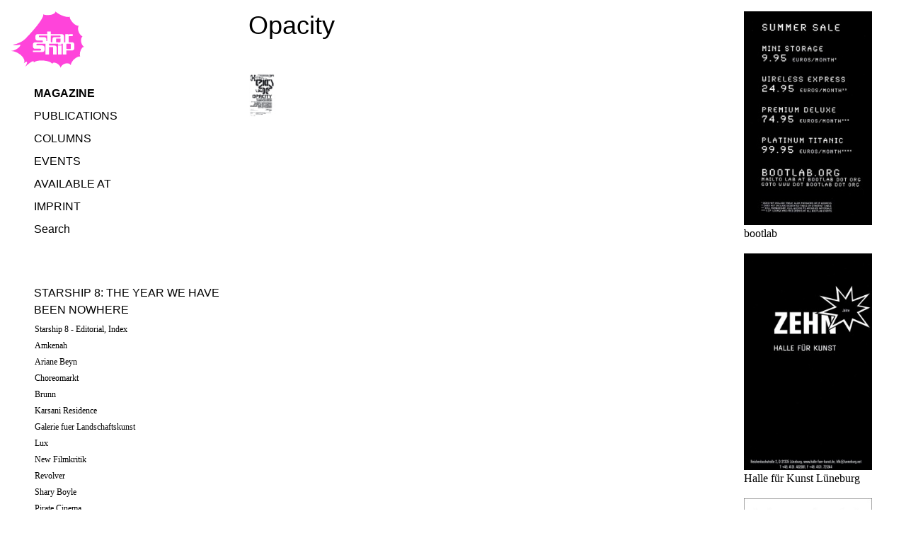

--- FILE ---
content_type: text/html; charset=UTF-8
request_url: https://www.starship-magazine.org/magazine/starship-8/opacity
body_size: 6069
content:
<!DOCTYPE html>
<html >
<head>
    <meta charset="utf-8">
<meta http-equiv="x-ua-compatible" content="ie=edge">
<meta name="viewport" content="width=device-width, initial-scale=1, shrink-to-fit=no">

<title>Opacity</title>
<base href="https://www.starship-magazine.org">
<link as="style" href="https://www.starship-magazine.org/assets/css/app.css?v=1709559156" rel="preload">
<link as="script" href="https://www.starship-magazine.org/assets/js/mark.min.js?v=1709448407" rel="preload">
<link as="script" href="https://www.starship-magazine.org/assets/js/alpine.min.js?v=1709448407" rel="preload">
<link as="script" href="https://www.starship-magazine.org/assets/js/loadeer.min.js?v=1709448407" rel="preload">

<meta name="robots" content="index, follow, noodp">
<meta name="author" content="">

<meta name="description" content="">

<link href="https://www.starship-magazine.org/assets/css/app.css?v=1709559156" rel="stylesheet">

<script src="https://www.starship-magazine.org/assets/js/mark.min.js?v=1709448407"></script>
<script defer init src="https://www.starship-magazine.org/assets/js/loadeer.min.js?v=1709448407"></script>
<script defer src="https://www.starship-magazine.org/assets/js/alpine.min.js?v=1709448407"></script>

<link href="https://www.starship-magazine.org/feed" rel="alternate" title="Opacity" type="application/rss+xml"></head>
<body >

<div class="container mx-auto max-w-screen-2xl px-6 md:px-12 font-sh-serif selection:bg-mark selection:text-black">
    <script>
  const data = function () {
    return {
      searching: false,
      items: [],
      q: '',
      updateItems() {
        let ref = this;
        ref.searching = true;
        if (ref.q.length < 2) return;
        if (markjsInstance !== undefined) {
          markjsInstance.unmark();
          markjsInstance.mark(ref.q, { accuracy: "exactly" });
        }
        fetch('https://www.starship-magazine.org/search/' + encodeURIComponent(ref.q))
          .then(response => {
            if (response.status === 200) {
              response.json()
                .then(json => {
                  if(window.innerWidth < 480) {
                    json = json.slice(0, 5);
                  }
                  ref.items = json;
                })
            }
            ref.searching = false;
          })
      }
    };
  }
</script>
    <nav class="block lg:hidden">
        <header id="navtop--mobile" class="z-20 bg-white pt-2 pb-4 md:pb-8 fixed top-0 left-0 right-0 md:relative px-6 md:px-0"
        x-data="{ open: false }" x-bind:class="{'pb-0' : open}" >
  <div class="flex md:hidden justify-between">
    <div class="text-pink">
      <a href="https://www.starship-magazine.org" class="hover:underline"><svg xmlns="http://www.w3.org/2000/svg" class="w-auto h-12 fill-current -ml-5" xml:space="preserve" viewBox="0 0 184.013 143.12"><path fill="current" fill-rule="evenodd" d="M3.408 84.052c5.68 0 20.446-4.544 29.534-12.495C40.45 64.99 85.165 17.254 80.31 7.208c3.408 3.407 30.158 4.145 31.294-7.213-.244 2.432 22.435 17.038 36.065 13.63-2.272 4.544 12.496 24.99 22.719 22.719-3.408 3.408-3.408 19.31 9.087 27.262-5.679 4.543-4.543 21.582 4.544 26.125-5.68-1.135-13.631 13.631-10.223 24.992-3.408-3.408-22.719 7.95-23.855 21.58-3.408-7.95-20.446-6.814-26.126 6.817 1.136-7.952-18.175-19.31-20.446-10.224-4.544-9.087-38.621-12.494-46.573-3.407 0-1.136 2.272-11.36-22.718 11.36 3.407-3.41 12.495-21.584-3.409-9.088 9.088-9.087-9.086-29.535-30.669-31.806 14.767-1.136 28.398-16.528 20.446-15.391-7.871 1.124-12.494 1.76-17.038-.512"/><path fill="#fff" d="M108.458 61.26H99.69v14.42c0 2.024.622 2.49 2.23 2.49h1.897v-6.635c0-5.667 2.237-6.438 6.491-6.438h12.34c.83 0 1.297-.311 1.297-1.14V62.4c0-.83-.467-1.141-1.297-1.141zm5.943 16.912h7.99c1.192 0 1.555-.467 1.555-1.764v-7.47H114.4c-1.193 0-1.557.466-1.557 1.764v5.706c0 1.297.364 1.764 1.557 1.764zM95.013 82.01v4.377h13.41c4.15 0 6.12 2.022 6.12 6.537v16.14h-9.025V91.989c0-1.297-.364-1.763-1.558-1.763h-7.835c-.839 0-1.112.328-1.112.992v17.846h-9.028V82.01H64.95c-1.088 0-1.608.463-1.608 1.45v1.14c0 .986.52 1.452 1.608 1.452h12.633c4.15 0 6.225 1.816 6.225 5.448v5.81c0 3.632-2.075 5.447-6.225 5.447h-23.06v-3.632H73.07c1.193 0 1.92-.622 1.92-1.608V96.17c0-.986-.727-1.609-1.92-1.609H60.075c-3.736 0-5.551-2.126-5.551-6.64v-2.957c0-4.513 1.815-6.588 5.551-6.588H77.92c1.092-.056 1.75-.665 1.75-1.604v-1.35c0-.984-.726-1.608-1.918-1.608H66.284c-3.734 0-5.55-2.126-5.55-6.64v-2.957c0-4.513 1.816-6.588 5.55-6.588h24.38V51.11h9.027v6.517h27.16c4.15 0 6.12 2.023 6.12 6.537l.002 13.992h3.156v-20.53h8.203v2.647c.41-1.852 1.728-2.646 4.53-2.646h6.223v4.877c.015.013-8.677 0-8.677 0-.987 0-1.559.466-1.559 1.296v14.356h8.058c4.15 0 6.121 2.023 6.121 6.538v7.726c0 4.513-1.97 6.536-6.121 6.536h-14.008c.026 0 .018 10.128 0 10.107h-9.026V82.01h-3.27v2.474h-8.716V82.01s-22.862.004-22.874 0zm-4.348-6.75-.001-14H71.16c-1.089 0-1.608.466-1.608 1.453v1.14c0 .987.52 1.453 1.608 1.453h11.103c4.15 0 6.225 1.816 6.225 5.447v4.508zm57.78 6.737h-7.989c-1.193 0-1.557.466-1.557 1.763v9.594c0 1.297.364 1.764 1.557 1.764h7.99c1.193 0 1.557-.467 1.557-1.764V83.76c0-1.297-.364-1.763-1.558-1.763zm-21.688 4.491v22.576h-9.026V86.488h9.026"/></svg>
</a>
    </div>
    <div class="flex md:hidden items-center justify-center">
      <div x-show="!open" x-on:click="open = !open">
        <svg class="h-8 w-8 text-black fill-current" viewBox="0 0 48 48" fill="none" xmlns="http://www.w3.org/2000/svg">
          <path d="M42 10H6V13H42V10Z" fill="current"/>
          <path d="M42 35H6V38H42V35Z" fill="current"/>
          <path d="M42 23H6V26H42V23Z" fill="current"/>
        </svg>
      </div>
      <div x-show="open" style="display: none" x-on:click="open = !open">
        <svg class="h-8 w-8 text-black fill-current" viewBox="0 0 48 48" fill="none" xmlns="http://www.w3.org/2000/svg">
          <path d="M40.4695 10L5 35.7701L6.76336 38.1971L42.2328 12.4271L40.4695 10Z" fill="current"/>
          <path d="M42.2328 35.7701L6.76335 10L5 12.4271L40.4695 38.1971L42.2328 35.7701Z" fill="current"/>
        </svg>
      </div>
    </div>
  </div>
  <!-- mobile -->
  <nav x-show="open" class="flex flex-col md:hidden space-y-2 min-h-screen font-sh-sans">
    <ol class="flex flex-col space-y-1 md:space-y-2 py-6">
              <li><a href="https://www.starship-magazine.org/magazine"
               class="text-xl md:text-3xl hover:underline text-gray"
          >Magazine</a></li>
              <li><a href="https://www.starship-magazine.org/publications"
               class="text-xl md:text-3xl hover:underline "
          >Publications</a></li>
              <li><a href="https://www.starship-magazine.org/columns"
               class="text-xl md:text-3xl hover:underline "
          >Columns</a></li>
              <li><a href="https://www.starship-magazine.org/events"
               class="text-xl md:text-3xl hover:underline "
          >Events</a></li>
              <li><a href="https://www.starship-magazine.org/to-order"
               class="text-xl md:text-3xl hover:underline "
          >available at</a></li>
              <li><a href="https://www.starship-magazine.org/imprint"
               class="text-xl md:text-3xl hover:underline "
          >Imprint</a></li>
          </ol>
    <ol class="flex flex-col space-y-1 md:space-y-2">
              <li><a href="https://www.starship-magazine.org/imprint"
               class="hover:underline "
          >Imprint</a></li>
            <li><button class="font-sh-sans" onclick="document.getElementById('search-mobile').focus()">Search</button></li>
    </ol>
    <form class="col-span-1 relative" role="search"
      x-method="POST"
      x-action="https://www.starship-magazine.org"
      x-ref="form"
      x-data="data()"
      x-on:submit.prevent="updateItems()">
  <input class="py-1 px-2 border border-transparent bg-transparent w-full focus:outline-0 focus:border-black"
         id="search-mobile" role="searchbox" type="search" value="" placeholder="" required
         name="q" id="q"
         x-model="q"
         x-bind:class="{'border-black' : q.length > 0, 'border-transparent' : q.length == 0}"
         x-on:input="updateItems()"
         x-on:keydown.escape="items = []; q = ''; if (markjsInstance !== undefined) { markjsInstance.unmark(); }"
  >
  <div x-show="items.length > 0" x-on:click.outside="items = []; q = ''; if (markjsInstance !== undefined) { markjsInstance.unmark(); }"
       class="absolute top-0 left-0 Xright-0 mt-8 border bg-white"
       style="display: none">
    <ul class="">
      <template x-for="item in items">
        <li class="px-2 py-1 group border-b last:border-0 border-[#eee] odd:bg-[#fafafa] max-w-[calc(100vw-48px)] max-w-auto overflow-hidden">
          <a x-bind:href="item.url"
             class="w-full flex flex-col md:flex-row md:space-x-4 md:items-center "
          >
            <span class="group-hover:underline whitespace-nowrap" x-text="item.title"></span>
            <span class="font-bold text-xs whitespace-nowrap max-w-[calc(100vw-80px)] md:max-w-auto" x-text="item.group"></span>
          </a></li>
      </template>
    </ul>
  </div>
</form>
  </nav>
</header>
<!-- spacer for mobile -->
<div class="block md:hidden h-16">&nbsp;</div>
    </nav>
    <div class="grid grid-cols-12 gap-4 md:gap-8">
        <div class="col-span-3 hidden lg:flex flex-col relative">
          <div class="no-sticky top-0">
            <header id="navtop--desktop" class="z-20 bg-white pt-2 md:pt-4 pb-4 px-6 md:px-0"
        x-data="{ open: false }" x-bind:class="{'pb-0' : open}" >
  <!-- desktop -->
  <nav class="hidden md:grid grid-cols-1 gap-4">
    <ol class="col-span-1 flex flex-col space-y-2 font-sh-sans uppercase">
      <li><a href="https://www.starship-magazine.org"
             class="hover:underline text-pink"
        ><svg xmlns="http://www.w3.org/2000/svg" class="w-auto h-20 fill-current mb-4 -ml-8" xml:space="preserve" viewBox="0 0 184.013 143.12"><path fill="current" fill-rule="evenodd" d="M3.408 84.052c5.68 0 20.446-4.544 29.534-12.495C40.45 64.99 85.165 17.254 80.31 7.208c3.408 3.407 30.158 4.145 31.294-7.213-.244 2.432 22.435 17.038 36.065 13.63-2.272 4.544 12.496 24.99 22.719 22.719-3.408 3.408-3.408 19.31 9.087 27.262-5.679 4.543-4.543 21.582 4.544 26.125-5.68-1.135-13.631 13.631-10.223 24.992-3.408-3.408-22.719 7.95-23.855 21.58-3.408-7.95-20.446-6.814-26.126 6.817 1.136-7.952-18.175-19.31-20.446-10.224-4.544-9.087-38.621-12.494-46.573-3.407 0-1.136 2.272-11.36-22.718 11.36 3.407-3.41 12.495-21.584-3.409-9.088 9.088-9.087-9.086-29.535-30.669-31.806 14.767-1.136 28.398-16.528 20.446-15.391-7.871 1.124-12.494 1.76-17.038-.512"/><path fill="#fff" d="M108.458 61.26H99.69v14.42c0 2.024.622 2.49 2.23 2.49h1.897v-6.635c0-5.667 2.237-6.438 6.491-6.438h12.34c.83 0 1.297-.311 1.297-1.14V62.4c0-.83-.467-1.141-1.297-1.141zm5.943 16.912h7.99c1.192 0 1.555-.467 1.555-1.764v-7.47H114.4c-1.193 0-1.557.466-1.557 1.764v5.706c0 1.297.364 1.764 1.557 1.764zM95.013 82.01v4.377h13.41c4.15 0 6.12 2.022 6.12 6.537v16.14h-9.025V91.989c0-1.297-.364-1.763-1.558-1.763h-7.835c-.839 0-1.112.328-1.112.992v17.846h-9.028V82.01H64.95c-1.088 0-1.608.463-1.608 1.45v1.14c0 .986.52 1.452 1.608 1.452h12.633c4.15 0 6.225 1.816 6.225 5.448v5.81c0 3.632-2.075 5.447-6.225 5.447h-23.06v-3.632H73.07c1.193 0 1.92-.622 1.92-1.608V96.17c0-.986-.727-1.609-1.92-1.609H60.075c-3.736 0-5.551-2.126-5.551-6.64v-2.957c0-4.513 1.815-6.588 5.551-6.588H77.92c1.092-.056 1.75-.665 1.75-1.604v-1.35c0-.984-.726-1.608-1.918-1.608H66.284c-3.734 0-5.55-2.126-5.55-6.64v-2.957c0-4.513 1.816-6.588 5.55-6.588h24.38V51.11h9.027v6.517h27.16c4.15 0 6.12 2.023 6.12 6.537l.002 13.992h3.156v-20.53h8.203v2.647c.41-1.852 1.728-2.646 4.53-2.646h6.223v4.877c.015.013-8.677 0-8.677 0-.987 0-1.559.466-1.559 1.296v14.356h8.058c4.15 0 6.121 2.023 6.121 6.538v7.726c0 4.513-1.97 6.536-6.121 6.536h-14.008c.026 0 .018 10.128 0 10.107h-9.026V82.01h-3.27v2.474h-8.716V82.01s-22.862.004-22.874 0zm-4.348-6.75-.001-14H71.16c-1.089 0-1.608.466-1.608 1.453v1.14c0 .987.52 1.453 1.608 1.453h11.103c4.15 0 6.225 1.816 6.225 5.447v4.508zm57.78 6.737h-7.989c-1.193 0-1.557.466-1.557 1.763v9.594c0 1.297.364 1.764 1.557 1.764h7.99c1.193 0 1.557-.467 1.557-1.764V83.76c0-1.297-.364-1.763-1.558-1.763zm-21.688 4.491v22.576h-9.026V86.488h9.026"/></svg>
</a></li>
              <li><a href="https://www.starship-magazine.org/magazine"
               class="hover:underline font-bold"
          >Magazine</a></li>
              <li><a href="https://www.starship-magazine.org/publications"
               class="hover:underline "
          >Publications</a></li>
              <li><a href="https://www.starship-magazine.org/columns"
               class="hover:underline "
          >Columns</a></li>
              <li><a href="https://www.starship-magazine.org/events"
               class="hover:underline "
          >Events</a></li>
              <li><a href="https://www.starship-magazine.org/to-order"
               class="hover:underline "
          >available at</a></li>
              <li><a href="https://www.starship-magazine.org/imprint"
               class="hover:underline "
          >Imprint</a></li>
            <li><button class="font-sh-sans" onclick="document.getElementById('search-desktop').focus()">Search</button></li>
    </ol>
    <form class="col-span-1 relative" role="search"
      x-method="POST"
      x-action="https://www.starship-magazine.org"
      x-ref="form"
      x-data="data()"
      x-on:submit.prevent="updateItems()">
  <input class="py-1 px-2 border border-transparent bg-transparent w-full focus:outline-0 focus:border-black"
         id="search-desktop" role="searchbox" type="search" value="" placeholder="" required
         name="q" id="q"
         x-model="q"
         x-bind:class="{'border-black' : q.length > 0, 'border-transparent' : q.length == 0}"
         x-on:input="updateItems()"
         x-on:keydown.escape="items = []; q = ''; if (markjsInstance !== undefined) { markjsInstance.unmark(); }"
  >
  <div x-show="items.length > 0" x-on:click.outside="items = []; q = ''; if (markjsInstance !== undefined) { markjsInstance.unmark(); }"
       class="absolute top-0 left-0 Xright-0 mt-8 border bg-white"
       style="display: none">
    <ul class="">
      <template x-for="item in items">
        <li class="px-2 py-1 group border-b last:border-0 border-[#eee] odd:bg-[#fafafa] max-w-[calc(100vw-48px)] max-w-auto overflow-hidden">
          <a x-bind:href="item.url"
             class="w-full flex flex-col md:flex-row md:space-x-4 md:items-center "
          >
            <span class="group-hover:underline whitespace-nowrap" x-text="item.title"></span>
            <span class="font-bold text-xs whitespace-nowrap max-w-[calc(100vw-80px)] md:max-w-auto" x-text="item.group"></span>
          </a></li>
      </template>
    </ul>
  </div>
</form>
  </nav>
</header>
              <a class="block font-sh-sans uppercase hover:underline pb-2" href="https://www.starship-magazine.org/magazine/starship-8">Starship 8: The year we have been nowhere</a>
  <ol class="space-y-2 text-xs leading-tight pl-px">
          <li class="w-full"><a href="https://www.starship-magazine.org/magazine/starship-8/starship-8-index" class="group">
          <span class=" group-hover:underline">Starship 8 - Editorial, Index</span>
                            </a></li>
          <li class="w-full"><a href="https://www.starship-magazine.org/magazine/starship-8/amkenah" class="group">
          <span class=" group-hover:underline">Amkenah</span>
                            </a></li>
          <li class="w-full"><a href="https://www.starship-magazine.org/magazine/starship-8/ariane-beyn" class="group">
          <span class=" group-hover:underline">Ariane Beyn</span>
                            </a></li>
          <li class="w-full"><a href="https://www.starship-magazine.org/magazine/starship-8/choreomarkt" class="group">
          <span class=" group-hover:underline">Choreomarkt</span>
                            </a></li>
          <li class="w-full"><a href="https://www.starship-magazine.org/magazine/starship-8/brunn" class="group">
          <span class=" group-hover:underline">Brunn</span>
                            </a></li>
          <li class="w-full"><a href="https://www.starship-magazine.org/magazine/starship-8/karsani-residence" class="group">
          <span class=" group-hover:underline">Karsani Residence</span>
                            </a></li>
          <li class="w-full"><a href="https://www.starship-magazine.org/magazine/starship-8/galerie-fuer-landschaftskunst" class="group">
          <span class=" group-hover:underline">Galerie fuer Landschaftskunst</span>
                            </a></li>
          <li class="w-full"><a href="https://www.starship-magazine.org/magazine/starship-8/lux" class="group">
          <span class=" group-hover:underline">Lux</span>
                            </a></li>
          <li class="w-full"><a href="https://www.starship-magazine.org/magazine/starship-8/new-filmkritik" class="group">
          <span class=" group-hover:underline">New Filmkritik</span>
                            </a></li>
          <li class="w-full"><a href="https://www.starship-magazine.org/magazine/starship-8/revolver" class="group">
          <span class=" group-hover:underline">Revolver</span>
                            </a></li>
          <li class="w-full"><a href="https://www.starship-magazine.org/magazine/starship-8/shary-boyle" class="group">
          <span class=" group-hover:underline">Shary Boyle</span>
                            </a></li>
          <li class="w-full"><a href="https://www.starship-magazine.org/magazine/starship-8/pirate-cinema" class="group">
          <span class=" group-hover:underline">Pirate Cinema</span>
                            </a></li>
          <li class="w-full"><a href="https://www.starship-magazine.org/magazine/starship-8/cumbo" class="group">
          <span class=" group-hover:underline">Cumbo</span>
                            </a></li>
          <li class="w-full"><a href="https://www.starship-magazine.org/magazine/starship-8/william-hunt" class="group">
          <span class=" group-hover:underline">William Hunt</span>
                            </a></li>
          <li class="w-full"><a href="https://www.starship-magazine.org/magazine/starship-8/relax" class="group">
          <span class=" group-hover:underline">Relax Studios</span>
                            </a></li>
          <li class="w-full"><a href="https://www.starship-magazine.org/magazine/starship-8/suse-weber" class="group">
          <span class=" group-hover:underline">Suse Weber - Raucher</span>
                            </a></li>
          <li class="w-full"><a href="https://www.starship-magazine.org/magazine/starship-8/k3" class="group">
          <span class=" group-hover:underline">K3</span>
                            </a></li>
          <li class="w-full"><a href="https://www.starship-magazine.org/magazine/starship-8/ping-pong-d-amour" class="group">
          <span class=" group-hover:underline">Ping Pong d&#039;amour</span>
                            </a></li>
          <li class="w-full"><a href="https://www.starship-magazine.org/magazine/starship-8/allied-productions" class="group">
          <span class=" group-hover:underline">allied productions</span>
                            </a></li>
          <li class="w-full"><a href="https://www.starship-magazine.org/magazine/starship-8/jetzt-und-10-jahre-davor" class="group">
          <span class=" group-hover:underline">Jetzt und 10 Jahre davor</span>
                            </a></li>
          <li class="w-full"><a href="https://www.starship-magazine.org/magazine/starship-8/allgirls" class="group">
          <span class=" group-hover:underline">Allgirls</span>
                            </a></li>
          <li class="w-full"><a href="https://www.starship-magazine.org/magazine/starship-8/fogo-lab" class="group">
          <span class=" group-hover:underline">Fogo Lab</span>
                            </a></li>
          <li class="w-full"><a href="https://www.starship-magazine.org/magazine/starship-8/assembly-international" class="group">
          <span class=" group-hover:underline">Assembly International</span>
                            </a></li>
          <li class="w-full"><a href="https://www.starship-magazine.org/magazine/starship-8/trottoir" class="group">
          <span class=" group-hover:underline">Trottoir</span>
                            </a></li>
          <li class="w-full"><a href="https://www.starship-magazine.org/magazine/starship-8/merve" class="group">
          <span class=" group-hover:underline">Merve</span>
                            </a></li>
          <li class="w-full"><a href="https://www.starship-magazine.org/magazine/starship-8/secession" class="group">
          <span class=" group-hover:underline">Secession</span>
                            </a></li>
          <li class="w-full"><a href="https://www.starship-magazine.org/magazine/starship-8/butterknife-krush" class="group">
          <span class=" group-hover:underline">Butterknife Kr&uuml;sh</span>
                            </a></li>
          <li class="w-full"><a href="https://www.starship-magazine.org/magazine/starship-8/karolin-meunier" class="group">
          <span class=" group-hover:underline">Post Double Super High Opening</span>
                            </a></li>
          <li class="w-full"><a href="https://www.starship-magazine.org/magazine/starship-8/texte-zur-kunst" class="group">
          <span class=" group-hover:underline">Texte zur Kunst</span>
                            </a></li>
          <li class="w-full"><a href="https://www.starship-magazine.org/magazine/starship-8/bab-el" class="group">
          <span class=" group-hover:underline">Bab-el</span>
                            </a></li>
          <li class="w-full"><a href="https://www.starship-magazine.org/magazine/starship-8/uni" class="group">
          <span class=" group-hover:underline">UNI</span>
                            </a></li>
          <li class="w-full"><a href="https://www.starship-magazine.org/magazine/starship-8/kunstraum-kreuzberg" class="group">
          <span class=" group-hover:underline">Kunstraum Kreuzberg</span>
                            </a></li>
          <li class="w-full"><a href="https://www.starship-magazine.org/magazine/starship-8/springerin" class="group">
          <span class=" group-hover:underline">Springerin</span>
                            </a></li>
          <li class="w-full"><a href="https://www.starship-magazine.org/magazine/starship-8/kookbooks" class="group">
          <span class=" group-hover:underline">kookbooks</span>
                            </a></li>
          <li class="w-full"><a href="https://www.starship-magazine.org/magazine/starship-8/bill-masuch" class="group">
          <span class=" group-hover:underline">Bill Masuch</span>
                            </a></li>
          <li class="w-full"><a href="https://www.starship-magazine.org/magazine/starship-8/poor-mans-expression" class="group">
          <span class=" group-hover:underline">Poor Man&#039;s Expression</span>
                            </a></li>
          <li class="w-full"><a href="https://www.starship-magazine.org/magazine/starship-8/tete-a-tete" class="group">
          <span class=" group-hover:underline">Tete a tete</span>
                            </a></li>
          <li class="w-full"><a href="https://www.starship-magazine.org/magazine/starship-8/another-cup" class="group">
          <span class=" group-hover:underline">Another CUP development</span>
                            </a></li>
          <li class="w-full"><a href="https://www.starship-magazine.org/magazine/starship-8/proqm" class="group">
          <span class=" group-hover:underline">ProQm</span>
                            </a></li>
          <li class="w-full"><a href="https://www.starship-magazine.org/magazine/starship-8/vampirestation" class="group">
          <span class=" group-hover:underline">vampirestation</span>
                            </a></li>
          <li class="w-full"><a href="https://www.starship-magazine.org/magazine/starship-8/wand-boden-decke" class="group">
          <span class=" group-hover:underline">Wand Boden Decke</span>
                            </a></li>
          <li class="w-full"><a href="https://www.starship-magazine.org/magazine/starship-8/zille-homma-hamid" class="group">
          <span class=" group-hover:underline">Zille Homma Hamid</span>
                            </a></li>
          <li class="w-full"><a href="https://www.starship-magazine.org/magazine/starship-8/bohrmaschine-im-paradies" class="group">
          <span class=" group-hover:underline">Suse Weber - Bohrmaschine im Paradies</span>
                            </a></li>
          <li class="w-full"><a href="https://www.starship-magazine.org/magazine/starship-8/thomas-winkler" class="group">
          <span class=" group-hover:underline">Thomas Winkler</span>
                            </a></li>
          <li class="w-full"><a href="https://www.starship-magazine.org/magazine/starship-8/kurare-design" class="group">
          <span class=" group-hover:underline">Kurare Design</span>
                            </a></li>
          <li class="w-full"><a href="https://www.starship-magazine.org/magazine/starship-8/opacity" class="group">
          <span class="font-bold group-hover:underline">Opacity</span>
                            </a></li>
          <li class="w-full"><a href="https://www.starship-magazine.org/magazine/starship-8/bootlab" class="group">
          <span class=" group-hover:underline">bootlab</span>
                            </a></li>
          <li class="w-full"><a href="https://www.starship-magazine.org/magazine/starship-8/diskus" class="group">
          <span class=" group-hover:underline">Diskus</span>
                            </a></li>
          <li class="w-full"><a href="https://www.starship-magazine.org/magazine/starship-8/halle-fuer-kunst-lueneburg" class="group">
          <span class=" group-hover:underline">Halle f&uuml;r Kunst L&uuml;neburg</span>
                            </a></li>
          <li class="w-full"><a href="https://www.starship-magazine.org/magazine/starship-8/itf-grafik-design" class="group">
          <span class=" group-hover:underline">ITF Grafik Design</span>
                            </a></li>
          <li class="w-full"><a href="https://www.starship-magazine.org/magazine/starship-8/halina-kliem" class="group">
          <span class=" group-hover:underline">Halina Kliem</span>
                            </a></li>
          <li class="w-full"><a href="https://www.starship-magazine.org/magazine/starship-8/kuenstlerhaus-stuttgart" class="group">
          <span class=" group-hover:underline">K&uuml;nstlerhaus Stuttgart</span>
                            </a></li>
          <li class="w-full"><a href="https://www.starship-magazine.org/magazine/starship-8/ridykeulous" class="group">
          <span class=" group-hover:underline">Ridykeulous</span>
                            </a></li>
          <li class="w-full"><a href="https://www.starship-magazine.org/magazine/starship-8/c-magazine" class="group">
          <span class=" group-hover:underline">C Magazine</span>
                            </a></li>
          <li class="w-full"><a href="https://www.starship-magazine.org/magazine/starship-8/sozialforum" class="group">
          <span class=" group-hover:underline">Sozialforum</span>
                            </a></li>
          <li class="w-full"><a href="https://www.starship-magazine.org/magazine/starship-8/henrik-olesen" class="group">
          <span class=" group-hover:underline">Henrik Olesen</span>
                            </a></li>
          <li class="w-full"><a href="https://www.starship-magazine.org/magazine/starship-8/jean-francois-lecrenier" class="group">
          <span class=" group-hover:underline">Jean Francois Lecrenier</span>
                            </a></li>
          <li class="w-full"><a href="https://www.starship-magazine.org/magazine/starship-8/can-altay" class="group">
          <span class=" group-hover:underline">Can Altay</span>
                            </a></li>
          <li class="w-full"><a href="https://www.starship-magazine.org/magazine/starship-8/complice" class="group">
          <span class=" group-hover:underline">Complice</span>
                            </a></li>
          <li class="w-full"><a href="https://www.starship-magazine.org/magazine/starship-8/a-gentil-carioca" class="group">
          <span class=" group-hover:underline">a gentil carioca</span>
                            </a></li>
          <li class="w-full"><a href="https://www.starship-magazine.org/magazine/starship-8/lammgottes-distribution" class="group">
          <span class=" group-hover:underline">Lammgottes distribution</span>
                            </a></li>
      </ol>
          </div>
        </div>
        <main class="col-span-12 lg:col-span-6 pt-2 md:pt-4 space-y-6">
              <article>
    <header>
            <h1 class="font-sh-sans text-3xl -ml-px md:text-4xl pb-6 md:pb-12">Opacity</h1>
          </header>
    <section class="typography pb-6 md:pb-12">
        <figure id="3658086898" data-ratio="auto"  style="aspect-ratio: 0.609">
                  <img src="https://www.starship-magazine.org/media/pages/magazine/starship-8/opacity/d027ed3eaf-1709449761/starship-8-021-opacity-42x-blur1.jpg" data-lazyload data-sizes="auto" data-srcset="https://www.starship-magazine.org/media/pages/magazine/starship-8/opacity/d027ed3eaf-1709449761/starship-8-021-opacity-375x.jpg 375w, https://www.starship-magazine.org/media/pages/magazine/starship-8/opacity/d027ed3eaf-1709449761/starship-8-021-opacity-768x.jpg 768w, https://www.starship-magazine.org/media/pages/magazine/starship-8/opacity/d027ed3eaf-1709449761/starship-8-021-opacity-1024x.jpg 1024w, https://www.starship-magazine.org/media/pages/magazine/starship-8/opacity/d027ed3eaf-1709449761/starship-8-021-opacity-1440x.jpg 1440w, https://www.starship-magazine.org/media/pages/magazine/starship-8/opacity/d027ed3eaf-1709449761/starship-8-021-opacity-1680x.jpg 1680w, https://www.starship-magazine.org/media/pages/magazine/starship-8/opacity/d027ed3eaf-1709449761/starship-8-021-opacity-1920x.jpg 1920w" alt="" width="609" height="1000">
          
      </figure>
    </section>
  </article>
            <div class="block lg:hidden space-y-12">
                  <a class="block font-sh-sans uppercase hover:underline pb-2" href="https://www.starship-magazine.org/magazine/starship-8">Starship 8: The year we have been nowhere</a>
  <ol class="space-y-2 text-xs leading-tight pl-px">
          <li class="w-full"><a href="https://www.starship-magazine.org/magazine/starship-8/starship-8-index" class="group">
          <span class=" group-hover:underline">Starship 8 - Editorial, Index</span>
                            </a></li>
          <li class="w-full"><a href="https://www.starship-magazine.org/magazine/starship-8/amkenah" class="group">
          <span class=" group-hover:underline">Amkenah</span>
                            </a></li>
          <li class="w-full"><a href="https://www.starship-magazine.org/magazine/starship-8/ariane-beyn" class="group">
          <span class=" group-hover:underline">Ariane Beyn</span>
                            </a></li>
          <li class="w-full"><a href="https://www.starship-magazine.org/magazine/starship-8/choreomarkt" class="group">
          <span class=" group-hover:underline">Choreomarkt</span>
                            </a></li>
          <li class="w-full"><a href="https://www.starship-magazine.org/magazine/starship-8/brunn" class="group">
          <span class=" group-hover:underline">Brunn</span>
                            </a></li>
          <li class="w-full"><a href="https://www.starship-magazine.org/magazine/starship-8/karsani-residence" class="group">
          <span class=" group-hover:underline">Karsani Residence</span>
                            </a></li>
          <li class="w-full"><a href="https://www.starship-magazine.org/magazine/starship-8/galerie-fuer-landschaftskunst" class="group">
          <span class=" group-hover:underline">Galerie fuer Landschaftskunst</span>
                            </a></li>
          <li class="w-full"><a href="https://www.starship-magazine.org/magazine/starship-8/lux" class="group">
          <span class=" group-hover:underline">Lux</span>
                            </a></li>
          <li class="w-full"><a href="https://www.starship-magazine.org/magazine/starship-8/new-filmkritik" class="group">
          <span class=" group-hover:underline">New Filmkritik</span>
                            </a></li>
          <li class="w-full"><a href="https://www.starship-magazine.org/magazine/starship-8/revolver" class="group">
          <span class=" group-hover:underline">Revolver</span>
                            </a></li>
          <li class="w-full"><a href="https://www.starship-magazine.org/magazine/starship-8/shary-boyle" class="group">
          <span class=" group-hover:underline">Shary Boyle</span>
                            </a></li>
          <li class="w-full"><a href="https://www.starship-magazine.org/magazine/starship-8/pirate-cinema" class="group">
          <span class=" group-hover:underline">Pirate Cinema</span>
                            </a></li>
          <li class="w-full"><a href="https://www.starship-magazine.org/magazine/starship-8/cumbo" class="group">
          <span class=" group-hover:underline">Cumbo</span>
                            </a></li>
          <li class="w-full"><a href="https://www.starship-magazine.org/magazine/starship-8/william-hunt" class="group">
          <span class=" group-hover:underline">William Hunt</span>
                            </a></li>
          <li class="w-full"><a href="https://www.starship-magazine.org/magazine/starship-8/relax" class="group">
          <span class=" group-hover:underline">Relax Studios</span>
                            </a></li>
          <li class="w-full"><a href="https://www.starship-magazine.org/magazine/starship-8/suse-weber" class="group">
          <span class=" group-hover:underline">Suse Weber - Raucher</span>
                            </a></li>
          <li class="w-full"><a href="https://www.starship-magazine.org/magazine/starship-8/k3" class="group">
          <span class=" group-hover:underline">K3</span>
                            </a></li>
          <li class="w-full"><a href="https://www.starship-magazine.org/magazine/starship-8/ping-pong-d-amour" class="group">
          <span class=" group-hover:underline">Ping Pong d&#039;amour</span>
                            </a></li>
          <li class="w-full"><a href="https://www.starship-magazine.org/magazine/starship-8/allied-productions" class="group">
          <span class=" group-hover:underline">allied productions</span>
                            </a></li>
          <li class="w-full"><a href="https://www.starship-magazine.org/magazine/starship-8/jetzt-und-10-jahre-davor" class="group">
          <span class=" group-hover:underline">Jetzt und 10 Jahre davor</span>
                            </a></li>
          <li class="w-full"><a href="https://www.starship-magazine.org/magazine/starship-8/allgirls" class="group">
          <span class=" group-hover:underline">Allgirls</span>
                            </a></li>
          <li class="w-full"><a href="https://www.starship-magazine.org/magazine/starship-8/fogo-lab" class="group">
          <span class=" group-hover:underline">Fogo Lab</span>
                            </a></li>
          <li class="w-full"><a href="https://www.starship-magazine.org/magazine/starship-8/assembly-international" class="group">
          <span class=" group-hover:underline">Assembly International</span>
                            </a></li>
          <li class="w-full"><a href="https://www.starship-magazine.org/magazine/starship-8/trottoir" class="group">
          <span class=" group-hover:underline">Trottoir</span>
                            </a></li>
          <li class="w-full"><a href="https://www.starship-magazine.org/magazine/starship-8/merve" class="group">
          <span class=" group-hover:underline">Merve</span>
                            </a></li>
          <li class="w-full"><a href="https://www.starship-magazine.org/magazine/starship-8/secession" class="group">
          <span class=" group-hover:underline">Secession</span>
                            </a></li>
          <li class="w-full"><a href="https://www.starship-magazine.org/magazine/starship-8/butterknife-krush" class="group">
          <span class=" group-hover:underline">Butterknife Kr&uuml;sh</span>
                            </a></li>
          <li class="w-full"><a href="https://www.starship-magazine.org/magazine/starship-8/karolin-meunier" class="group">
          <span class=" group-hover:underline">Post Double Super High Opening</span>
                            </a></li>
          <li class="w-full"><a href="https://www.starship-magazine.org/magazine/starship-8/texte-zur-kunst" class="group">
          <span class=" group-hover:underline">Texte zur Kunst</span>
                            </a></li>
          <li class="w-full"><a href="https://www.starship-magazine.org/magazine/starship-8/bab-el" class="group">
          <span class=" group-hover:underline">Bab-el</span>
                            </a></li>
          <li class="w-full"><a href="https://www.starship-magazine.org/magazine/starship-8/uni" class="group">
          <span class=" group-hover:underline">UNI</span>
                            </a></li>
          <li class="w-full"><a href="https://www.starship-magazine.org/magazine/starship-8/kunstraum-kreuzberg" class="group">
          <span class=" group-hover:underline">Kunstraum Kreuzberg</span>
                            </a></li>
          <li class="w-full"><a href="https://www.starship-magazine.org/magazine/starship-8/springerin" class="group">
          <span class=" group-hover:underline">Springerin</span>
                            </a></li>
          <li class="w-full"><a href="https://www.starship-magazine.org/magazine/starship-8/kookbooks" class="group">
          <span class=" group-hover:underline">kookbooks</span>
                            </a></li>
          <li class="w-full"><a href="https://www.starship-magazine.org/magazine/starship-8/bill-masuch" class="group">
          <span class=" group-hover:underline">Bill Masuch</span>
                            </a></li>
          <li class="w-full"><a href="https://www.starship-magazine.org/magazine/starship-8/poor-mans-expression" class="group">
          <span class=" group-hover:underline">Poor Man&#039;s Expression</span>
                            </a></li>
          <li class="w-full"><a href="https://www.starship-magazine.org/magazine/starship-8/tete-a-tete" class="group">
          <span class=" group-hover:underline">Tete a tete</span>
                            </a></li>
          <li class="w-full"><a href="https://www.starship-magazine.org/magazine/starship-8/another-cup" class="group">
          <span class=" group-hover:underline">Another CUP development</span>
                            </a></li>
          <li class="w-full"><a href="https://www.starship-magazine.org/magazine/starship-8/proqm" class="group">
          <span class=" group-hover:underline">ProQm</span>
                            </a></li>
          <li class="w-full"><a href="https://www.starship-magazine.org/magazine/starship-8/vampirestation" class="group">
          <span class=" group-hover:underline">vampirestation</span>
                            </a></li>
          <li class="w-full"><a href="https://www.starship-magazine.org/magazine/starship-8/wand-boden-decke" class="group">
          <span class=" group-hover:underline">Wand Boden Decke</span>
                            </a></li>
          <li class="w-full"><a href="https://www.starship-magazine.org/magazine/starship-8/zille-homma-hamid" class="group">
          <span class=" group-hover:underline">Zille Homma Hamid</span>
                            </a></li>
          <li class="w-full"><a href="https://www.starship-magazine.org/magazine/starship-8/bohrmaschine-im-paradies" class="group">
          <span class=" group-hover:underline">Suse Weber - Bohrmaschine im Paradies</span>
                            </a></li>
          <li class="w-full"><a href="https://www.starship-magazine.org/magazine/starship-8/thomas-winkler" class="group">
          <span class=" group-hover:underline">Thomas Winkler</span>
                            </a></li>
          <li class="w-full"><a href="https://www.starship-magazine.org/magazine/starship-8/kurare-design" class="group">
          <span class=" group-hover:underline">Kurare Design</span>
                            </a></li>
          <li class="w-full"><a href="https://www.starship-magazine.org/magazine/starship-8/opacity" class="group">
          <span class="font-bold group-hover:underline">Opacity</span>
                            </a></li>
          <li class="w-full"><a href="https://www.starship-magazine.org/magazine/starship-8/bootlab" class="group">
          <span class=" group-hover:underline">bootlab</span>
                            </a></li>
          <li class="w-full"><a href="https://www.starship-magazine.org/magazine/starship-8/diskus" class="group">
          <span class=" group-hover:underline">Diskus</span>
                            </a></li>
          <li class="w-full"><a href="https://www.starship-magazine.org/magazine/starship-8/halle-fuer-kunst-lueneburg" class="group">
          <span class=" group-hover:underline">Halle f&uuml;r Kunst L&uuml;neburg</span>
                            </a></li>
          <li class="w-full"><a href="https://www.starship-magazine.org/magazine/starship-8/itf-grafik-design" class="group">
          <span class=" group-hover:underline">ITF Grafik Design</span>
                            </a></li>
          <li class="w-full"><a href="https://www.starship-magazine.org/magazine/starship-8/halina-kliem" class="group">
          <span class=" group-hover:underline">Halina Kliem</span>
                            </a></li>
          <li class="w-full"><a href="https://www.starship-magazine.org/magazine/starship-8/kuenstlerhaus-stuttgart" class="group">
          <span class=" group-hover:underline">K&uuml;nstlerhaus Stuttgart</span>
                            </a></li>
          <li class="w-full"><a href="https://www.starship-magazine.org/magazine/starship-8/ridykeulous" class="group">
          <span class=" group-hover:underline">Ridykeulous</span>
                            </a></li>
          <li class="w-full"><a href="https://www.starship-magazine.org/magazine/starship-8/c-magazine" class="group">
          <span class=" group-hover:underline">C Magazine</span>
                            </a></li>
          <li class="w-full"><a href="https://www.starship-magazine.org/magazine/starship-8/sozialforum" class="group">
          <span class=" group-hover:underline">Sozialforum</span>
                            </a></li>
          <li class="w-full"><a href="https://www.starship-magazine.org/magazine/starship-8/henrik-olesen" class="group">
          <span class=" group-hover:underline">Henrik Olesen</span>
                            </a></li>
          <li class="w-full"><a href="https://www.starship-magazine.org/magazine/starship-8/jean-francois-lecrenier" class="group">
          <span class=" group-hover:underline">Jean Francois Lecrenier</span>
                            </a></li>
          <li class="w-full"><a href="https://www.starship-magazine.org/magazine/starship-8/can-altay" class="group">
          <span class=" group-hover:underline">Can Altay</span>
                            </a></li>
          <li class="w-full"><a href="https://www.starship-magazine.org/magazine/starship-8/complice" class="group">
          <span class=" group-hover:underline">Complice</span>
                            </a></li>
          <li class="w-full"><a href="https://www.starship-magazine.org/magazine/starship-8/a-gentil-carioca" class="group">
          <span class=" group-hover:underline">a gentil carioca</span>
                            </a></li>
          <li class="w-full"><a href="https://www.starship-magazine.org/magazine/starship-8/lammgottes-distribution" class="group">
          <span class=" group-hover:underline">Lammgottes distribution</span>
                            </a></li>
      </ol>
                  <ul class="grid gap-4 grid-cols-2 gap-4">
          <li class="col-span-1 lg:col-span-2">
        <a href="https://www.starship-magazine.org/magazine/starship-8/bootlab" class="group">
          <figure>
                          <img class="w-full" src="https://www.starship-magazine.org/media/pages/magazine/starship-8/bootlab/ed594516a5-1709449735/starship-8-022-bootlab-42x-blur1.jpg" data-lazyload data-sizes="auto" data-srcset="https://www.starship-magazine.org/media/pages/magazine/starship-8/bootlab/ed594516a5-1709449735/starship-8-022-bootlab-224x.jpg 224w, https://www.starship-magazine.org/media/pages/magazine/starship-8/bootlab/ed594516a5-1709449735/starship-8-022-bootlab-448x.jpg 448w" alt="" width="600" height="1000">
                                    <figcaption>
              <span class="group-hover:underline">bootlab</span>
                                        </figcaption>
                      </figure>
        </a>
      </li>
          <li class="col-span-1 lg:col-span-2">
        <a href="https://www.starship-magazine.org/magazine/starship-8/halle-fuer-kunst-lueneburg" class="group">
          <figure>
                          <img class="w-full" src="https://www.starship-magazine.org/media/pages/magazine/starship-8/halle-fuer-kunst-lueneburg/d1df53a58d-1709449756/starship-8-023-hfk-lueneburg-42x-blur1.jpg" data-lazyload data-sizes="auto" data-srcset="https://www.starship-magazine.org/media/pages/magazine/starship-8/halle-fuer-kunst-lueneburg/d1df53a58d-1709449756/starship-8-023-hfk-lueneburg-224x.jpg 224w, https://www.starship-magazine.org/media/pages/magazine/starship-8/halle-fuer-kunst-lueneburg/d1df53a58d-1709449756/starship-8-023-hfk-lueneburg-448x.jpg 448w" alt="" width="592" height="1000">
                                    <figcaption>
              <span class="group-hover:underline">Halle f&uuml;r Kunst L&uuml;neburg</span>
                                        </figcaption>
                      </figure>
        </a>
      </li>
          <li class="col-span-1 lg:col-span-2">
        <a href="https://www.starship-magazine.org/magazine/starship-8/cumbo-ad" class="group">
          <figure>
                          <img class="w-full" src="https://www.starship-magazine.org/media/pages/magazine/starship-8/cumbo-ad/2a710fe649-1709449723/starship-8-003-cumbo2-42x-blur1.jpg" data-lazyload data-sizes="auto" data-srcset="https://www.starship-magazine.org/media/pages/magazine/starship-8/cumbo-ad/2a710fe649-1709449723/starship-8-003-cumbo2-224x.jpg 224w, https://www.starship-magazine.org/media/pages/magazine/starship-8/cumbo-ad/2a710fe649-1709449723/starship-8-003-cumbo2-448x.jpg 448w" alt="" width="588" height="1000">
                                  </figure>
        </a>
      </li>
      </ul>
            </div>
        </main>
        <aside class="col-span-3 hidden lg:grid grid-cols-3">
            <div class="col-span-1">&nbsp;</div>
            <div class="col-span-2 relative">
              <div class="py-2 md:py-4 sticky top-0">
                  <ul class="grid gap-4 grid-cols-2 gap-4">
          <li class="col-span-1 lg:col-span-2">
        <a href="https://www.starship-magazine.org/magazine/starship-8/bootlab" class="group">
          <figure>
                          <img class="w-full" src="https://www.starship-magazine.org/media/pages/magazine/starship-8/bootlab/ed594516a5-1709449735/starship-8-022-bootlab-42x-blur1.jpg" data-lazyload data-sizes="auto" data-srcset="https://www.starship-magazine.org/media/pages/magazine/starship-8/bootlab/ed594516a5-1709449735/starship-8-022-bootlab-224x.jpg 224w, https://www.starship-magazine.org/media/pages/magazine/starship-8/bootlab/ed594516a5-1709449735/starship-8-022-bootlab-448x.jpg 448w" alt="" width="600" height="1000">
                                    <figcaption>
              <span class="group-hover:underline">bootlab</span>
                                        </figcaption>
                      </figure>
        </a>
      </li>
          <li class="col-span-1 lg:col-span-2">
        <a href="https://www.starship-magazine.org/magazine/starship-8/halle-fuer-kunst-lueneburg" class="group">
          <figure>
                          <img class="w-full" src="https://www.starship-magazine.org/media/pages/magazine/starship-8/halle-fuer-kunst-lueneburg/d1df53a58d-1709449756/starship-8-023-hfk-lueneburg-42x-blur1.jpg" data-lazyload data-sizes="auto" data-srcset="https://www.starship-magazine.org/media/pages/magazine/starship-8/halle-fuer-kunst-lueneburg/d1df53a58d-1709449756/starship-8-023-hfk-lueneburg-224x.jpg 224w, https://www.starship-magazine.org/media/pages/magazine/starship-8/halle-fuer-kunst-lueneburg/d1df53a58d-1709449756/starship-8-023-hfk-lueneburg-448x.jpg 448w" alt="" width="592" height="1000">
                                    <figcaption>
              <span class="group-hover:underline">Halle f&uuml;r Kunst L&uuml;neburg</span>
                                        </figcaption>
                      </figure>
        </a>
      </li>
          <li class="col-span-1 lg:col-span-2">
        <a href="https://www.starship-magazine.org/magazine/starship-8/cumbo-ad" class="group">
          <figure>
                          <img class="w-full" src="https://www.starship-magazine.org/media/pages/magazine/starship-8/cumbo-ad/2a710fe649-1709449723/starship-8-003-cumbo2-42x-blur1.jpg" data-lazyload data-sizes="auto" data-srcset="https://www.starship-magazine.org/media/pages/magazine/starship-8/cumbo-ad/2a710fe649-1709449723/starship-8-003-cumbo2-224x.jpg 224w, https://www.starship-magazine.org/media/pages/magazine/starship-8/cumbo-ad/2a710fe649-1709449723/starship-8-003-cumbo2-448x.jpg 448w" alt="" width="588" height="1000">
                                  </figure>
        </a>
      </li>
      </ul>
              </div>
            </div>
        </aside>
    </div>

    <footer id="navbottom" class="pt-12 pb-4 md:pb-8">
  <nav class="pt-3 md:pt-2 border-t border-black grid grid-cols-12 gap-2 md:gap-x-4">
    <ol class="text-xs col-span-12 md:col-span-6 flex flex-wrap space-x-1 justify-start">
        <li><a href="https://www.starship-magazine.org"
               class="hover:underline "
          >Starship</a></li>
        <li>/</li>
                    <li><a href="https://www.starship-magazine.org/imprint"
               class="hover:underline "
          >Imprint</a></li>
                  </ol>
    <div class="text-xs col-span-12 md:col-span-6 md:text-right">© all rights if not noted separately: the artists and authors</div>
  </nav>
</footer>
    
    <img alt="pageview counter pixel" loading="lazy" src="https://www.starship-magazine.org/magazine/starship-8/opacity/counter-pixel" style="position: absolute; top: 100vh; left: 0; pointer-events: none; height: 1px; width: 1px; opacity: 0;"></div>
<script>
  var markjsInstance = new Mark(document.querySelector("main"));
  </script>

</body>
</html>


--- FILE ---
content_type: text/javascript; charset=utf-8
request_url: https://www.starship-magazine.org/assets/js/loadeer.min.js?v=1709448407
body_size: 706
content:
(function(i,n){typeof exports=="object"&&typeof module<"u"?module.exports=n():typeof define=="function"&&define.amd?define(n):(i=typeof globalThis<"u"?globalThis:i||self,i.Loadeer=n())})(this,function(){"use strict";var E=Object.defineProperty;var w=(i,n,a)=>n in i?E(i,n,{enumerable:!0,configurable:!0,writable:!0,value:a}):i[n]=a;var v=(i,n,a)=>(w(i,typeof n!="symbol"?n+"":n,a),a);function i({dataset:e}){return!["src","srcset"].some(t=>t in e)}function n(e){return(t,s)=>{var o;for(const f of t){if(!f.isIntersecting)continue;const r=f.target;s.unobserve(r),!i(r)&&(d(r,e),(o=e==null?void 0:e.onLoaded)==null||o.call(e,r))}}}const a="loading"in HTMLImageElement.prototype,p=!("onscroll"in window)||/(gle|ing|ro)bot|crawl|spider/i.test(navigator.userAgent);function b(e,t=document){return typeof e=="string"?[...t.querySelectorAll(e)]:e instanceof Element?[e]:[...e]}function d(e,t){var h,L;const{useNativeLoading:s=!1}=t,{dataset:o}=e,{src:f,srcset:r,sizes:c,poster:g}=o;if(f&&(e.src=f,delete o.src),e instanceof HTMLVideoElement)g&&(e.poster=g,delete o.poster);else if(e instanceof HTMLImageElement&&s&&a&&e.loading!=="lazy"&&(e.loading="lazy"),r)if(e.srcset=r,delete o.srcset,c==="auto"){const y=e instanceof HTMLSourceElement?(L=(h=e.parentElement)==null?void 0:h.getElementsByTagName("img")[0])==null?void 0:L.offsetWidth:e.offsetWidth;e.sizes=`${y}px`}else c&&(e.sizes=c)}class u{constructor(t="[data-lazyload]",s={}){v(this,"observer");this.selector=t,this.options=s;const{root:o,rootMargin:f,threshold:r,useNativeLoading:c=!1}=this.options;(!c||!a)&&(this.observer=new IntersectionObserver(n(this.options),{root:o,rootMargin:f,threshold:r}))}observe(){var r;const{root:t,onLoaded:s,useNativeLoading:o}=this.options,f=b(this.selector,t);for(const c of f)i(c)||(o&&a||p?(d(c,this.options),s==null||s(c)):(r=this.observer)==null||r.observe(c))}triggerLoad(t){var s,o;i(t)||(d(t,this.options),(o=(s=this.options)==null?void 0:s.onLoaded)==null||o.call(s,t))}}let l;return(l=document.currentScript)&&l.hasAttribute("init")&&new u().observe(),u});
